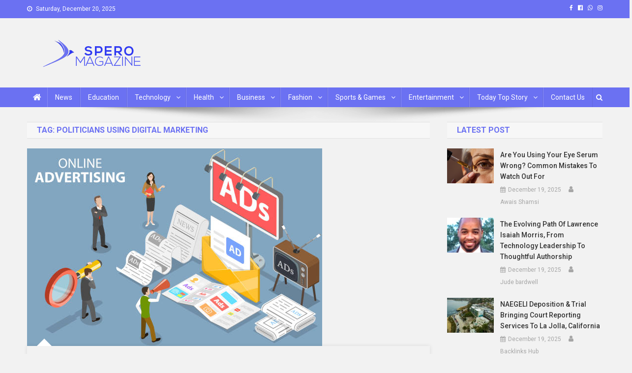

--- FILE ---
content_type: text/html; charset=UTF-8
request_url: https://speromagazine.com/tag/politicians-using-digital-marketing/
body_size: 231043
content:
<!doctype html>
<html lang="en-US">
<head>
	<meta name="publication-media-verification"content="8da0237f11a14eb8a1d2a0f6bee90706">
<meta name="posticywebsite" content="4sz7LTyCSmx5nzkt7Cjh7iuNFDyW1x">
	<meta name="publication-media-verification"content="480ff15fffc1401594f4a2d3d4e1f00b">
	<meta name="icopify-verification" content="reebahsnassah13795340f5c36f8681601868f63c5f0">
	  <meta name="publication-media-verification"content="9c4466a7621644e4afff274412fc347f">
	<meta name="publication-media-verification"content="5c0330ec64d8438886dcc990a04994c1">
	<meta name="publication-media-verification"content="2624749c4d444f4ca2adc44b2cb5faeb">
<meta charset="UTF-8">
<meta name="viewport" content="width=device-width, initial-scale=1">
<link rel="profile" href="http://gmpg.org/xfn/11">

<meta name='robots' content='index, follow, max-image-preview:large, max-snippet:-1, max-video-preview:-1' />

	<!-- This site is optimized with the Yoast SEO plugin v26.6 - https://yoast.com/wordpress/plugins/seo/ -->
	<title>politicians using digital marketing Archives - Spero Magazine</title>
	<link rel="canonical" href="https://speromagazine.com/tag/politicians-using-digital-marketing/" />
	<meta property="og:locale" content="en_US" />
	<meta property="og:type" content="article" />
	<meta property="og:title" content="politicians using digital marketing Archives - Spero Magazine" />
	<meta property="og:url" content="https://speromagazine.com/tag/politicians-using-digital-marketing/" />
	<meta property="og:site_name" content="Spero Magazine" />
	<meta name="twitter:card" content="summary_large_image" />
	<script type="application/ld+json" class="yoast-schema-graph">{"@context":"https://schema.org","@graph":[{"@type":"CollectionPage","@id":"https://speromagazine.com/tag/politicians-using-digital-marketing/","url":"https://speromagazine.com/tag/politicians-using-digital-marketing/","name":"politicians using digital marketing Archives - Spero Magazine","isPartOf":{"@id":"https://speromagazine.com/#website"},"primaryImageOfPage":{"@id":"https://speromagazine.com/tag/politicians-using-digital-marketing/#primaryimage"},"image":{"@id":"https://speromagazine.com/tag/politicians-using-digital-marketing/#primaryimage"},"thumbnailUrl":"https://speromagazine.com/wp-content/uploads/2022/02/Screenshot-2022-02-25-215901.png","breadcrumb":{"@id":"https://speromagazine.com/tag/politicians-using-digital-marketing/#breadcrumb"},"inLanguage":"en-US"},{"@type":"ImageObject","inLanguage":"en-US","@id":"https://speromagazine.com/tag/politicians-using-digital-marketing/#primaryimage","url":"https://speromagazine.com/wp-content/uploads/2022/02/Screenshot-2022-02-25-215901.png","contentUrl":"https://speromagazine.com/wp-content/uploads/2022/02/Screenshot-2022-02-25-215901.png","width":600,"height":402,"caption":"Identity"},{"@type":"BreadcrumbList","@id":"https://speromagazine.com/tag/politicians-using-digital-marketing/#breadcrumb","itemListElement":[{"@type":"ListItem","position":1,"name":"Home","item":"https://speromagazine.com/"},{"@type":"ListItem","position":2,"name":"politicians using digital marketing"}]},{"@type":"WebSite","@id":"https://speromagazine.com/#website","url":"https://speromagazine.com/","name":"Spero Magazine","description":"A Content Portal","publisher":{"@id":"https://speromagazine.com/#organization"},"potentialAction":[{"@type":"SearchAction","target":{"@type":"EntryPoint","urlTemplate":"https://speromagazine.com/?s={search_term_string}"},"query-input":{"@type":"PropertyValueSpecification","valueRequired":true,"valueName":"search_term_string"}}],"inLanguage":"en-US"},{"@type":"Organization","@id":"https://speromagazine.com/#organization","name":"Spero Magazine","url":"https://speromagazine.com/","logo":{"@type":"ImageObject","inLanguage":"en-US","@id":"https://speromagazine.com/#/schema/logo/image/","url":"https://speromagazine.com/wp-content/uploads/2021/09/Mobile.png","contentUrl":"https://speromagazine.com/wp-content/uploads/2021/09/Mobile.png","width":271,"height":61,"caption":"Spero Magazine"},"image":{"@id":"https://speromagazine.com/#/schema/logo/image/"}}]}</script>
	<!-- / Yoast SEO plugin. -->


<link rel='dns-prefetch' href='//fonts.googleapis.com' />
<link rel="alternate" type="application/rss+xml" title="Spero Magazine &raquo; Feed" href="https://speromagazine.com/feed/" />
<link rel="alternate" type="application/rss+xml" title="Spero Magazine &raquo; Comments Feed" href="https://speromagazine.com/comments/feed/" />
<link rel="alternate" type="application/rss+xml" title="Spero Magazine &raquo; politicians using digital marketing Tag Feed" href="https://speromagazine.com/tag/politicians-using-digital-marketing/feed/" />
<style id='wp-img-auto-sizes-contain-inline-css' type='text/css'>
img:is([sizes=auto i],[sizes^="auto," i]){contain-intrinsic-size:3000px 1500px}
/*# sourceURL=wp-img-auto-sizes-contain-inline-css */
</style>
<style id='wp-emoji-styles-inline-css' type='text/css'>

	img.wp-smiley, img.emoji {
		display: inline !important;
		border: none !important;
		box-shadow: none !important;
		height: 1em !important;
		width: 1em !important;
		margin: 0 0.07em !important;
		vertical-align: -0.1em !important;
		background: none !important;
		padding: 0 !important;
	}
/*# sourceURL=wp-emoji-styles-inline-css */
</style>
<link rel='stylesheet' id='wp-block-library-css' href='https://speromagazine.com/wp-includes/css/dist/block-library/style.min.css?ver=6.9' type='text/css' media='all' />
<style id='classic-theme-styles-inline-css' type='text/css'>
/*! This file is auto-generated */
.wp-block-button__link{color:#fff;background-color:#32373c;border-radius:9999px;box-shadow:none;text-decoration:none;padding:calc(.667em + 2px) calc(1.333em + 2px);font-size:1.125em}.wp-block-file__button{background:#32373c;color:#fff;text-decoration:none}
/*# sourceURL=/wp-includes/css/classic-themes.min.css */
</style>
<style id='global-styles-inline-css' type='text/css'>
:root{--wp--preset--aspect-ratio--square: 1;--wp--preset--aspect-ratio--4-3: 4/3;--wp--preset--aspect-ratio--3-4: 3/4;--wp--preset--aspect-ratio--3-2: 3/2;--wp--preset--aspect-ratio--2-3: 2/3;--wp--preset--aspect-ratio--16-9: 16/9;--wp--preset--aspect-ratio--9-16: 9/16;--wp--preset--color--black: #000000;--wp--preset--color--cyan-bluish-gray: #abb8c3;--wp--preset--color--white: #ffffff;--wp--preset--color--pale-pink: #f78da7;--wp--preset--color--vivid-red: #cf2e2e;--wp--preset--color--luminous-vivid-orange: #ff6900;--wp--preset--color--luminous-vivid-amber: #fcb900;--wp--preset--color--light-green-cyan: #7bdcb5;--wp--preset--color--vivid-green-cyan: #00d084;--wp--preset--color--pale-cyan-blue: #8ed1fc;--wp--preset--color--vivid-cyan-blue: #0693e3;--wp--preset--color--vivid-purple: #9b51e0;--wp--preset--gradient--vivid-cyan-blue-to-vivid-purple: linear-gradient(135deg,rgb(6,147,227) 0%,rgb(155,81,224) 100%);--wp--preset--gradient--light-green-cyan-to-vivid-green-cyan: linear-gradient(135deg,rgb(122,220,180) 0%,rgb(0,208,130) 100%);--wp--preset--gradient--luminous-vivid-amber-to-luminous-vivid-orange: linear-gradient(135deg,rgb(252,185,0) 0%,rgb(255,105,0) 100%);--wp--preset--gradient--luminous-vivid-orange-to-vivid-red: linear-gradient(135deg,rgb(255,105,0) 0%,rgb(207,46,46) 100%);--wp--preset--gradient--very-light-gray-to-cyan-bluish-gray: linear-gradient(135deg,rgb(238,238,238) 0%,rgb(169,184,195) 100%);--wp--preset--gradient--cool-to-warm-spectrum: linear-gradient(135deg,rgb(74,234,220) 0%,rgb(151,120,209) 20%,rgb(207,42,186) 40%,rgb(238,44,130) 60%,rgb(251,105,98) 80%,rgb(254,248,76) 100%);--wp--preset--gradient--blush-light-purple: linear-gradient(135deg,rgb(255,206,236) 0%,rgb(152,150,240) 100%);--wp--preset--gradient--blush-bordeaux: linear-gradient(135deg,rgb(254,205,165) 0%,rgb(254,45,45) 50%,rgb(107,0,62) 100%);--wp--preset--gradient--luminous-dusk: linear-gradient(135deg,rgb(255,203,112) 0%,rgb(199,81,192) 50%,rgb(65,88,208) 100%);--wp--preset--gradient--pale-ocean: linear-gradient(135deg,rgb(255,245,203) 0%,rgb(182,227,212) 50%,rgb(51,167,181) 100%);--wp--preset--gradient--electric-grass: linear-gradient(135deg,rgb(202,248,128) 0%,rgb(113,206,126) 100%);--wp--preset--gradient--midnight: linear-gradient(135deg,rgb(2,3,129) 0%,rgb(40,116,252) 100%);--wp--preset--font-size--small: 13px;--wp--preset--font-size--medium: 20px;--wp--preset--font-size--large: 36px;--wp--preset--font-size--x-large: 42px;--wp--preset--spacing--20: 0.44rem;--wp--preset--spacing--30: 0.67rem;--wp--preset--spacing--40: 1rem;--wp--preset--spacing--50: 1.5rem;--wp--preset--spacing--60: 2.25rem;--wp--preset--spacing--70: 3.38rem;--wp--preset--spacing--80: 5.06rem;--wp--preset--shadow--natural: 6px 6px 9px rgba(0, 0, 0, 0.2);--wp--preset--shadow--deep: 12px 12px 50px rgba(0, 0, 0, 0.4);--wp--preset--shadow--sharp: 6px 6px 0px rgba(0, 0, 0, 0.2);--wp--preset--shadow--outlined: 6px 6px 0px -3px rgb(255, 255, 255), 6px 6px rgb(0, 0, 0);--wp--preset--shadow--crisp: 6px 6px 0px rgb(0, 0, 0);}:where(.is-layout-flex){gap: 0.5em;}:where(.is-layout-grid){gap: 0.5em;}body .is-layout-flex{display: flex;}.is-layout-flex{flex-wrap: wrap;align-items: center;}.is-layout-flex > :is(*, div){margin: 0;}body .is-layout-grid{display: grid;}.is-layout-grid > :is(*, div){margin: 0;}:where(.wp-block-columns.is-layout-flex){gap: 2em;}:where(.wp-block-columns.is-layout-grid){gap: 2em;}:where(.wp-block-post-template.is-layout-flex){gap: 1.25em;}:where(.wp-block-post-template.is-layout-grid){gap: 1.25em;}.has-black-color{color: var(--wp--preset--color--black) !important;}.has-cyan-bluish-gray-color{color: var(--wp--preset--color--cyan-bluish-gray) !important;}.has-white-color{color: var(--wp--preset--color--white) !important;}.has-pale-pink-color{color: var(--wp--preset--color--pale-pink) !important;}.has-vivid-red-color{color: var(--wp--preset--color--vivid-red) !important;}.has-luminous-vivid-orange-color{color: var(--wp--preset--color--luminous-vivid-orange) !important;}.has-luminous-vivid-amber-color{color: var(--wp--preset--color--luminous-vivid-amber) !important;}.has-light-green-cyan-color{color: var(--wp--preset--color--light-green-cyan) !important;}.has-vivid-green-cyan-color{color: var(--wp--preset--color--vivid-green-cyan) !important;}.has-pale-cyan-blue-color{color: var(--wp--preset--color--pale-cyan-blue) !important;}.has-vivid-cyan-blue-color{color: var(--wp--preset--color--vivid-cyan-blue) !important;}.has-vivid-purple-color{color: var(--wp--preset--color--vivid-purple) !important;}.has-black-background-color{background-color: var(--wp--preset--color--black) !important;}.has-cyan-bluish-gray-background-color{background-color: var(--wp--preset--color--cyan-bluish-gray) !important;}.has-white-background-color{background-color: var(--wp--preset--color--white) !important;}.has-pale-pink-background-color{background-color: var(--wp--preset--color--pale-pink) !important;}.has-vivid-red-background-color{background-color: var(--wp--preset--color--vivid-red) !important;}.has-luminous-vivid-orange-background-color{background-color: var(--wp--preset--color--luminous-vivid-orange) !important;}.has-luminous-vivid-amber-background-color{background-color: var(--wp--preset--color--luminous-vivid-amber) !important;}.has-light-green-cyan-background-color{background-color: var(--wp--preset--color--light-green-cyan) !important;}.has-vivid-green-cyan-background-color{background-color: var(--wp--preset--color--vivid-green-cyan) !important;}.has-pale-cyan-blue-background-color{background-color: var(--wp--preset--color--pale-cyan-blue) !important;}.has-vivid-cyan-blue-background-color{background-color: var(--wp--preset--color--vivid-cyan-blue) !important;}.has-vivid-purple-background-color{background-color: var(--wp--preset--color--vivid-purple) !important;}.has-black-border-color{border-color: var(--wp--preset--color--black) !important;}.has-cyan-bluish-gray-border-color{border-color: var(--wp--preset--color--cyan-bluish-gray) !important;}.has-white-border-color{border-color: var(--wp--preset--color--white) !important;}.has-pale-pink-border-color{border-color: var(--wp--preset--color--pale-pink) !important;}.has-vivid-red-border-color{border-color: var(--wp--preset--color--vivid-red) !important;}.has-luminous-vivid-orange-border-color{border-color: var(--wp--preset--color--luminous-vivid-orange) !important;}.has-luminous-vivid-amber-border-color{border-color: var(--wp--preset--color--luminous-vivid-amber) !important;}.has-light-green-cyan-border-color{border-color: var(--wp--preset--color--light-green-cyan) !important;}.has-vivid-green-cyan-border-color{border-color: var(--wp--preset--color--vivid-green-cyan) !important;}.has-pale-cyan-blue-border-color{border-color: var(--wp--preset--color--pale-cyan-blue) !important;}.has-vivid-cyan-blue-border-color{border-color: var(--wp--preset--color--vivid-cyan-blue) !important;}.has-vivid-purple-border-color{border-color: var(--wp--preset--color--vivid-purple) !important;}.has-vivid-cyan-blue-to-vivid-purple-gradient-background{background: var(--wp--preset--gradient--vivid-cyan-blue-to-vivid-purple) !important;}.has-light-green-cyan-to-vivid-green-cyan-gradient-background{background: var(--wp--preset--gradient--light-green-cyan-to-vivid-green-cyan) !important;}.has-luminous-vivid-amber-to-luminous-vivid-orange-gradient-background{background: var(--wp--preset--gradient--luminous-vivid-amber-to-luminous-vivid-orange) !important;}.has-luminous-vivid-orange-to-vivid-red-gradient-background{background: var(--wp--preset--gradient--luminous-vivid-orange-to-vivid-red) !important;}.has-very-light-gray-to-cyan-bluish-gray-gradient-background{background: var(--wp--preset--gradient--very-light-gray-to-cyan-bluish-gray) !important;}.has-cool-to-warm-spectrum-gradient-background{background: var(--wp--preset--gradient--cool-to-warm-spectrum) !important;}.has-blush-light-purple-gradient-background{background: var(--wp--preset--gradient--blush-light-purple) !important;}.has-blush-bordeaux-gradient-background{background: var(--wp--preset--gradient--blush-bordeaux) !important;}.has-luminous-dusk-gradient-background{background: var(--wp--preset--gradient--luminous-dusk) !important;}.has-pale-ocean-gradient-background{background: var(--wp--preset--gradient--pale-ocean) !important;}.has-electric-grass-gradient-background{background: var(--wp--preset--gradient--electric-grass) !important;}.has-midnight-gradient-background{background: var(--wp--preset--gradient--midnight) !important;}.has-small-font-size{font-size: var(--wp--preset--font-size--small) !important;}.has-medium-font-size{font-size: var(--wp--preset--font-size--medium) !important;}.has-large-font-size{font-size: var(--wp--preset--font-size--large) !important;}.has-x-large-font-size{font-size: var(--wp--preset--font-size--x-large) !important;}
:where(.wp-block-post-template.is-layout-flex){gap: 1.25em;}:where(.wp-block-post-template.is-layout-grid){gap: 1.25em;}
:where(.wp-block-term-template.is-layout-flex){gap: 1.25em;}:where(.wp-block-term-template.is-layout-grid){gap: 1.25em;}
:where(.wp-block-columns.is-layout-flex){gap: 2em;}:where(.wp-block-columns.is-layout-grid){gap: 2em;}
:root :where(.wp-block-pullquote){font-size: 1.5em;line-height: 1.6;}
/*# sourceURL=global-styles-inline-css */
</style>
<link rel='stylesheet' id='contact-form-7-css' href='https://speromagazine.com/wp-content/plugins/contact-form-7/includes/css/styles.css?ver=6.1.1' type='text/css' media='all' />
<link rel='stylesheet' id='ez-toc-css' href='https://speromagazine.com/wp-content/plugins/easy-table-of-contents/assets/css/screen.min.css?ver=2.0.75' type='text/css' media='all' />
<style id='ez-toc-inline-css' type='text/css'>
div#ez-toc-container .ez-toc-title {font-size: 120%;}div#ez-toc-container .ez-toc-title {font-weight: 500;}div#ez-toc-container ul li , div#ez-toc-container ul li a {font-size: 95%;}div#ez-toc-container ul li , div#ez-toc-container ul li a {font-weight: 500;}div#ez-toc-container nav ul ul li {font-size: 90%;}div#ez-toc-container {width: 100%;}
.ez-toc-container-direction {direction: ltr;}.ez-toc-counter ul{counter-reset: item ;}.ez-toc-counter nav ul li a::before {content: counters(item, '.', decimal) '. ';display: inline-block;counter-increment: item;flex-grow: 0;flex-shrink: 0;margin-right: .2em; float: left; }.ez-toc-widget-direction {direction: ltr;}.ez-toc-widget-container ul{counter-reset: item ;}.ez-toc-widget-container nav ul li a::before {content: counters(item, '.', decimal) '. ';display: inline-block;counter-increment: item;flex-grow: 0;flex-shrink: 0;margin-right: .2em; float: left; }
/*# sourceURL=ez-toc-inline-css */
</style>
<link rel='stylesheet' id='news-portal-fonts-css' href='https://fonts.googleapis.com/css?family=Roboto+Condensed%3A300italic%2C400italic%2C700italic%2C400%2C300%2C700%7CRoboto%3A300%2C400%2C400i%2C500%2C700%7CTitillium+Web%3A400%2C600%2C700%2C300&#038;subset=latin%2Clatin-ext' type='text/css' media='all' />
<link rel='stylesheet' id='font-awesome-css' href='https://speromagazine.com/wp-content/plugins/elementor/assets/lib/font-awesome/css/font-awesome.min.css?ver=4.7.0' type='text/css' media='all' />
<link rel='stylesheet' id='lightslider-style-css' href='https://speromagazine.com/wp-content/themes/news-portal/assets/library/lightslider/css/lightslider.min.css?ver=1.1.6' type='text/css' media='all' />
<link rel='stylesheet' id='news-portal-style-css' href='https://speromagazine.com/wp-content/themes/news-portal/style.css?ver=1.3.3' type='text/css' media='all' />
<link rel='stylesheet' id='news-portal-responsive-style-css' href='https://speromagazine.com/wp-content/themes/news-portal/assets/css/np-responsive.css?ver=1.3.3' type='text/css' media='all' />
<script type="text/javascript" src="https://speromagazine.com/wp-includes/js/jquery/jquery.min.js?ver=3.7.1" id="jquery-core-js"></script>
<script type="text/javascript" src="https://speromagazine.com/wp-includes/js/jquery/jquery-migrate.min.js?ver=3.4.1" id="jquery-migrate-js"></script>
<link rel="https://api.w.org/" href="https://speromagazine.com/wp-json/" /><link rel="alternate" title="JSON" type="application/json" href="https://speromagazine.com/wp-json/wp/v2/tags/823" /><link rel="EditURI" type="application/rsd+xml" title="RSD" href="https://speromagazine.com/xmlrpc.php?rsd" />
<meta name="generator" content="WordPress 6.9" />
<meta name="generator" content="Elementor 3.33.6; features: additional_custom_breakpoints; settings: css_print_method-external, google_font-enabled, font_display-auto">
			<style>
				.e-con.e-parent:nth-of-type(n+4):not(.e-lazyloaded):not(.e-no-lazyload),
				.e-con.e-parent:nth-of-type(n+4):not(.e-lazyloaded):not(.e-no-lazyload) * {
					background-image: none !important;
				}
				@media screen and (max-height: 1024px) {
					.e-con.e-parent:nth-of-type(n+3):not(.e-lazyloaded):not(.e-no-lazyload),
					.e-con.e-parent:nth-of-type(n+3):not(.e-lazyloaded):not(.e-no-lazyload) * {
						background-image: none !important;
					}
				}
				@media screen and (max-height: 640px) {
					.e-con.e-parent:nth-of-type(n+2):not(.e-lazyloaded):not(.e-no-lazyload),
					.e-con.e-parent:nth-of-type(n+2):not(.e-lazyloaded):not(.e-no-lazyload) * {
						background-image: none !important;
					}
				}
			</style>
			<style type="text/css" id="custom-background-css">
body.custom-background { background-color: #f2f2f2; }
</style>
	<link rel="icon" href="https://speromagazine.com/wp-content/uploads/2021/09/cropped-Favicon-1-32x32.png" sizes="32x32" />
<link rel="icon" href="https://speromagazine.com/wp-content/uploads/2021/09/cropped-Favicon-1-192x192.png" sizes="192x192" />
<link rel="apple-touch-icon" href="https://speromagazine.com/wp-content/uploads/2021/09/cropped-Favicon-1-180x180.png" />
<meta name="msapplication-TileImage" content="https://speromagazine.com/wp-content/uploads/2021/09/cropped-Favicon-1-270x270.png" />
<!--News Portal CSS -->
<style type="text/css">
.category-button.np-cat-1463 a{background:#00a9e0}.category-button.np-cat-1463 a:hover{background:#0077ae}.np-block-title .np-cat-1463{color:#00a9e0}.category-button.np-cat-20 a{background:#00a9e0}.category-button.np-cat-20 a:hover{background:#0077ae}.np-block-title .np-cat-20{color:#00a9e0}.category-button.np-cat-3180 a{background:#00a9e0}.category-button.np-cat-3180 a:hover{background:#0077ae}.np-block-title .np-cat-3180{color:#00a9e0}.category-button.np-cat-1196 a{background:#00a9e0}.category-button.np-cat-1196 a:hover{background:#0077ae}.np-block-title .np-cat-1196{color:#00a9e0}.category-button.np-cat-505 a{background:#00a9e0}.category-button.np-cat-505 a:hover{background:#0077ae}.np-block-title .np-cat-505{color:#00a9e0}.category-button.np-cat-40 a{background:#1aa7b0}.category-button.np-cat-40 a:hover{background:#00757e}.np-block-title .np-cat-40{color:#1aa7b0}.category-button.np-cat-3095 a{background:#00a9e0}.category-button.np-cat-3095 a:hover{background:#0077ae}.np-block-title .np-cat-3095{color:#00a9e0}.category-button.np-cat-458 a{background:#00a9e0}.category-button.np-cat-458 a:hover{background:#0077ae}.np-block-title .np-cat-458{color:#00a9e0}.category-button.np-cat-21 a{background:#00a9e0}.category-button.np-cat-21 a:hover{background:#0077ae}.np-block-title .np-cat-21{color:#00a9e0}.category-button.np-cat-436 a{background:#00a9e0}.category-button.np-cat-436 a:hover{background:#0077ae}.np-block-title .np-cat-436{color:#00a9e0}.category-button.np-cat-14 a{background:#001883}.category-button.np-cat-14 a:hover{background:#000051}.np-block-title .np-cat-14{color:#001883}.category-button.np-cat-22 a{background:#dc3433}.category-button.np-cat-22 a:hover{background:#aa0201}.np-block-title .np-cat-22{color:#dc3433}.category-button.np-cat-41 a{background:#7db339}.category-button.np-cat-41 a:hover{background:#4b8107}.np-block-title .np-cat-41{color:#7db339}.category-button.np-cat-459 a{background:#00a9e0}.category-button.np-cat-459 a:hover{background:#0077ae}.np-block-title .np-cat-459{color:#00a9e0}.category-button.np-cat-15 a{background:#00a9e0}.category-button.np-cat-15 a:hover{background:#0077ae}.np-block-title .np-cat-15{color:#00a9e0}.category-button.np-cat-18 a{background:#00a9e0}.category-button.np-cat-18 a:hover{background:#0077ae}.np-block-title .np-cat-18{color:#00a9e0}.category-button.np-cat-3987 a{background:#00a9e0}.category-button.np-cat-3987 a:hover{background:#0077ae}.np-block-title .np-cat-3987{color:#00a9e0}.category-button.np-cat-42 a{background:#f3842a}.category-button.np-cat-42 a:hover{background:#c15200}.np-block-title .np-cat-42{color:#f3842a}.category-button.np-cat-437 a{background:#00a9e0}.category-button.np-cat-437 a:hover{background:#0077ae}.np-block-title .np-cat-437{color:#00a9e0}.category-button.np-cat-43 a{background:#dd9934}.category-button.np-cat-43 a:hover{background:#ab6702}.np-block-title .np-cat-43{color:#dd9934}.category-button.np-cat-13 a{background:#00a9e0}.category-button.np-cat-13 a:hover{background:#0077ae}.np-block-title .np-cat-13{color:#00a9e0}.category-button.np-cat-3907 a{background:#00a9e0}.category-button.np-cat-3907 a:hover{background:#0077ae}.np-block-title .np-cat-3907{color:#00a9e0}.category-button.np-cat-265 a{background:#00a9e0}.category-button.np-cat-265 a:hover{background:#0077ae}.np-block-title .np-cat-265{color:#00a9e0}.category-button.np-cat-105 a{background:#00a9e0}.category-button.np-cat-105 a:hover{background:#0077ae}.np-block-title .np-cat-105{color:#00a9e0}.category-button.np-cat-8227 a{background:#00a9e0}.category-button.np-cat-8227 a:hover{background:#0077ae}.np-block-title .np-cat-8227{color:#00a9e0}.category-button.np-cat-460 a{background:#00a9e0}.category-button.np-cat-460 a:hover{background:#0077ae}.np-block-title .np-cat-460{color:#00a9e0}.category-button.np-cat-6723 a{background:#00a9e0}.category-button.np-cat-6723 a:hover{background:#0077ae}.np-block-title .np-cat-6723{color:#00a9e0}.category-button.np-cat-583 a{background:#00a9e0}.category-button.np-cat-583 a:hover{background:#0077ae}.np-block-title .np-cat-583{color:#00a9e0}.category-button.np-cat-16 a{background:#00a9e0}.category-button.np-cat-16 a:hover{background:#0077ae}.np-block-title .np-cat-16{color:#00a9e0}.category-button.np-cat-45 a{background:#dc3433}.category-button.np-cat-45 a:hover{background:#aa0201}.np-block-title .np-cat-45{color:#dc3433}.category-button.np-cat-19 a{background:#00a9e0}.category-button.np-cat-19 a:hover{background:#0077ae}.np-block-title .np-cat-19{color:#00a9e0}.category-button.np-cat-23 a{background:#00a9e0}.category-button.np-cat-23 a:hover{background:#0077ae}.np-block-title .np-cat-23{color:#00a9e0}.category-button.np-cat-17 a{background:#9a22e4}.category-button.np-cat-17 a:hover{background:#6800b2}.np-block-title .np-cat-17{color:#9a22e4}.category-button.np-cat-1 a{background:#00a9e0}.category-button.np-cat-1 a:hover{background:#0077ae}.np-block-title .np-cat-1{color:#00a9e0}.category-button.np-cat-8467 a{background:#00a9e0}.category-button.np-cat-8467 a:hover{background:#0077ae}.np-block-title .np-cat-8467{color:#00a9e0}.category-button.np-cat-46 a{background:#00b5a8}.category-button.np-cat-46 a:hover{background:#008376}.np-block-title .np-cat-46{color:#00b5a8}.navigation .nav-links a,.bttn,button,input[type='button'],input[type='reset'],input[type='submit'],.navigation .nav-links a:hover,.bttn:hover,button,input[type='button']:hover,input[type='reset']:hover,input[type='submit']:hover,.widget_search .search-submit,.edit-link .post-edit-link,.reply .comment-reply-link,.np-top-header-wrap,.np-header-menu-wrapper,#site-navigation ul.sub-menu,#site-navigation ul.children,.np-header-menu-wrapper::before,.np-header-menu-wrapper::after,.np-header-search-wrapper .search-form-main .search-submit,.news_portal_slider .lSAction > a:hover,.news_portal_default_tabbed ul.widget-tabs li,.np-full-width-title-nav-wrap .carousel-nav-action .carousel-controls:hover,.news_portal_social_media .social-link a,.np-archive-more .np-button:hover,.error404 .page-title,#np-scrollup,.news_portal_featured_slider .slider-posts .lSAction > a:hover,div.wpforms-container-full .wpforms-form input[type='submit'],div.wpforms-container-full .wpforms-form button[type='submit'],div.wpforms-container-full .wpforms-form .wpforms-page-button,div.wpforms-container-full .wpforms-form input[type='submit']:hover,div.wpforms-container-full .wpforms-form button[type='submit']:hover,div.wpforms-container-full .wpforms-form .wpforms-page-button:hover,.widget.widget_tag_cloud a:hover{background:#6b71f2}
.home .np-home-icon a,.np-home-icon a:hover,#site-navigation ul li:hover > a,#site-navigation ul li.current-menu-item > a,#site-navigation ul li.current_page_item > a,#site-navigation ul li.current-menu-ancestor > a,#site-navigation ul li.focus > a,.news_portal_default_tabbed ul.widget-tabs li.ui-tabs-active,.news_portal_default_tabbed ul.widget-tabs li:hover{background:#393fc0}
.np-header-menu-block-wrap::before,.np-header-menu-block-wrap::after{border-right-color:#393fc0}
a,a:hover,a:focus,a:active,.widget a:hover,.widget a:hover::before,.widget li:hover::before,.entry-footer a:hover,.comment-author .fn .url:hover,#cancel-comment-reply-link,#cancel-comment-reply-link:before,.logged-in-as a,.np-slide-content-wrap .post-title a:hover,#top-footer .widget a:hover,#top-footer .widget a:hover:before,#top-footer .widget li:hover:before,.news_portal_featured_posts .np-single-post .np-post-content .np-post-title a:hover,.news_portal_fullwidth_posts .np-single-post .np-post-title a:hover,.news_portal_block_posts .layout3 .np-primary-block-wrap .np-single-post .np-post-title a:hover,.news_portal_featured_posts .layout2 .np-single-post-wrap .np-post-content .np-post-title a:hover,.np-block-title,.widget-title,.page-header .page-title,.np-related-title,.np-post-meta span:hover,.np-post-meta span a:hover,.news_portal_featured_posts .layout2 .np-single-post-wrap .np-post-content .np-post-meta span:hover,.news_portal_featured_posts .layout2 .np-single-post-wrap .np-post-content .np-post-meta span a:hover,.np-post-title.small-size a:hover,#footer-navigation ul li a:hover,.entry-title a:hover,.entry-meta span a:hover,.entry-meta span:hover,.np-post-meta span:hover,.np-post-meta span a:hover,.news_portal_featured_posts .np-single-post-wrap .np-post-content .np-post-meta span:hover,.news_portal_featured_posts .np-single-post-wrap .np-post-content .np-post-meta span a:hover,.news_portal_featured_slider .featured-posts .np-single-post .np-post-content .np-post-title a:hover{color:#6b71f2}
.navigation .nav-links a,.bttn,button,input[type='button'],input[type='reset'],input[type='submit'],.widget_search .search-submit,.np-archive-more .np-button:hover,.widget.widget_tag_cloud a:hover{border-color:#6b71f2}
.comment-list .comment-body,.np-header-search-wrapper .search-form-main{border-top-color:#6b71f2}
.np-header-search-wrapper .search-form-main:before{border-bottom-color:#6b71f2}
@media (max-width:768px){#site-navigation,.main-small-navigation li.current-menu-item > .sub-toggle i{background:#6b71f2 !important}}
.site-title,.site-description{position:absolute;clip:rect(1px,1px,1px,1px)}
</style><head>
<meta name="bm-site-verification" content="0508bfbd51e84b15b1a2cb76cc608809571af77d">
<body class="archive tag tag-politicians-using-digital-marketing tag-823 custom-background wp-custom-logo wp-theme-news-portal group-blog hfeed right-sidebar fullwidth_layout archive-classic elementor-default elementor-kit-8">
<head>	
<meta name="publication-media-verification"content="ba7d5e32bb684bc99b86ab88f838006e">

<div id="page" class="site">

	<a class="skip-link screen-reader-text" href="#content">Skip to content</a>

	<div class="np-top-header-wrap"><div class="mt-container">		<div class="np-top-left-section-wrapper">
			<div class="date-section">Saturday, December 20, 2025</div>
					</div><!-- .np-top-left-section-wrapper -->
		<div class="np-top-right-section-wrapper">
			<div class="mt-social-icons-wrapper"><span class="social-link"><a href="https://www.facebook.com/Speromagazine/" target="_blank"><i class="fa fa-facebook-f"></i></a></span><span class="social-link"><a href="https://www.facebook.com/Ghulamalionline14" target="_blank"><i class="fa fa-facebook-official"></i></a></span><span class="social-link"><a href="https://api.whatsapp.com/send/?phone=%2B923465161071&#038;text&#038;type=phone_number&#038;app_absent=0" target="_blank"><i class="fa fa-whatsapp"></i></a></span><span class="social-link"><a href="https://www.pinterest.com/speromagazine/" target="_blank"><i class="fa fa-instagram"></i></a></span></div><!-- .mt-social-icons-wrapper -->		</div><!-- .np-top-right-section-wrapper -->
</div><!-- .mt-container --></div><!-- .np-top-header-wrap --><header id="masthead" class="site-header" role="banner"><div class="np-logo-section-wrapper"><div class="mt-container">		<div class="site-branding">

			<a href="https://speromagazine.com/" class="custom-logo-link" rel="home"><img width="271" height="61" src="https://speromagazine.com/wp-content/uploads/2021/09/Mobile.png" class="custom-logo" alt="Spero Magazine" decoding="async" /></a>
							<p class="site-title"><a href="https://speromagazine.com/" rel="home">Spero Magazine</a></p>
							<p class="site-description">A Content Portal</p>
						
		</div><!-- .site-branding -->
		<div class="np-header-ads-area">
					</div><!-- .np-header-ads-area -->
</div><!-- .mt-container --></div><!-- .np-logo-section-wrapper -->		<div id="np-menu-wrap" class="np-header-menu-wrapper">
			<div class="np-header-menu-block-wrap">
				<div class="mt-container">
												<div class="np-home-icon">
								<a href="https://speromagazine.com/" rel="home"> <i class="fa fa-home"> </i> </a>
							</div><!-- .np-home-icon -->
										<div class="mt-header-menu-wrap">
						<a href="javascript:void(0)" class="menu-toggle hide"><i class="fa fa-navicon"> </i> </a>
						<nav id="site-navigation" class="main-navigation" role="navigation">
							<div class="menu-primary-menu-container"><ul id="primary-menu" class="menu"><li id="menu-item-570" class="menu-item menu-item-type-taxonomy menu-item-object-category menu-item-570"><a href="https://speromagazine.com/category/news/">News</a></li>
<li id="menu-item-562" class="menu-item menu-item-type-taxonomy menu-item-object-category menu-item-562"><a href="https://speromagazine.com/category/education/">Education</a></li>
<li id="menu-item-574" class="menu-item menu-item-type-taxonomy menu-item-object-category menu-item-has-children menu-item-574"><a href="https://speromagazine.com/category/technology/">Technology</a>
<ul class="sub-menu">
	<li id="menu-item-2036" class="menu-item menu-item-type-taxonomy menu-item-object-category menu-item-2036"><a href="https://speromagazine.com/category/uncategorized/auto/">Auto</a></li>
</ul>
</li>
<li id="menu-item-2683" class="menu-item menu-item-type-taxonomy menu-item-object-category menu-item-has-children menu-item-2683"><a href="https://speromagazine.com/category/health/">Health</a>
<ul class="sub-menu">
	<li id="menu-item-2684" class="menu-item menu-item-type-taxonomy menu-item-object-category menu-item-2684"><a href="https://speromagazine.com/category/cbd/">CBD</a></li>
	<li id="menu-item-2686" class="menu-item menu-item-type-taxonomy menu-item-object-category menu-item-2686"><a href="https://speromagazine.com/category/food/">Food</a></li>
</ul>
</li>
<li id="menu-item-2682" class="menu-item menu-item-type-taxonomy menu-item-object-category menu-item-has-children menu-item-2682"><a href="https://speromagazine.com/category/business/">Business</a>
<ul class="sub-menu">
	<li id="menu-item-11778" class="menu-item menu-item-type-taxonomy menu-item-object-category menu-item-11778"><a href="https://speromagazine.com/category/crypto/">Crypto</a></li>
	<li id="menu-item-12074" class="menu-item menu-item-type-taxonomy menu-item-object-category menu-item-12074"><a href="https://speromagazine.com/category/real-estate/">Real Estate</a></li>
	<li id="menu-item-980" class="menu-item menu-item-type-taxonomy menu-item-object-category menu-item-980"><a href="https://speromagazine.com/category/digital-marketing/">Digital-marketing</a></li>
	<li id="menu-item-1091" class="menu-item menu-item-type-taxonomy menu-item-object-category menu-item-1091"><a href="https://speromagazine.com/category/social-media-marketing/">social media marketing</a></li>
</ul>
</li>
<li id="menu-item-563" class="menu-item menu-item-type-taxonomy menu-item-object-category menu-item-has-children menu-item-563"><a href="https://speromagazine.com/category/fashion/">Fashion</a>
<ul class="sub-menu">
	<li id="menu-item-568" class="menu-item menu-item-type-taxonomy menu-item-object-category menu-item-568"><a href="https://speromagazine.com/category/lifestyle/">Lifestyle</a></li>
	<li id="menu-item-1020" class="menu-item menu-item-type-taxonomy menu-item-object-category menu-item-1020"><a href="https://speromagazine.com/category/celebrity/">celebrity</a></li>
</ul>
</li>
<li id="menu-item-572" class="menu-item menu-item-type-taxonomy menu-item-object-category menu-item-has-children menu-item-572"><a href="https://speromagazine.com/category/sports-games/">Sports &amp; Games</a>
<ul class="sub-menu">
	<li id="menu-item-3455" class="menu-item menu-item-type-taxonomy menu-item-object-category menu-item-3455"><a href="https://speromagazine.com/category/casino/">Casino</a></li>
	<li id="menu-item-982" class="menu-item menu-item-type-taxonomy menu-item-object-category menu-item-982"><a href="https://speromagazine.com/category/gaming/">Gaming</a></li>
</ul>
</li>
<li id="menu-item-2685" class="menu-item menu-item-type-taxonomy menu-item-object-category menu-item-has-children menu-item-2685"><a href="https://speromagazine.com/category/entertainment/">Entertainment</a>
<ul class="sub-menu">
	<li id="menu-item-2688" class="menu-item menu-item-type-taxonomy menu-item-object-category menu-item-2688"><a href="https://speromagazine.com/category/travel/">Travel</a></li>
	<li id="menu-item-2687" class="menu-item menu-item-type-taxonomy menu-item-object-category menu-item-2687"><a href="https://speromagazine.com/category/music/">Music</a></li>
	<li id="menu-item-2690" class="menu-item menu-item-type-taxonomy menu-item-object-category menu-item-2690"><a href="https://speromagazine.com/category/world/">World</a></li>
</ul>
</li>
<li id="menu-item-2693" class="menu-item menu-item-type-taxonomy menu-item-object-category menu-item-has-children menu-item-2693"><a href="https://speromagazine.com/category/today-top-story/">Today Top Story</a>
<ul class="sub-menu">
	<li id="menu-item-4228" class="menu-item menu-item-type-taxonomy menu-item-object-category menu-item-4228"><a href="https://speromagazine.com/category/outdoor/">Outdoor</a></li>
	<li id="menu-item-2691" class="menu-item menu-item-type-taxonomy menu-item-object-category menu-item-2691"><a href="https://speromagazine.com/category/pets/">Pets</a></li>
</ul>
</li>
<li id="menu-item-2692" class="menu-item menu-item-type-post_type menu-item-object-page menu-item-2692"><a href="https://speromagazine.com/contact-us/">Contact Us</a></li>
</ul></div>						</nav><!-- #site-navigation -->
					</div><!-- .mt-header-menu-wrap -->
											<div class="np-header-search-wrapper">                    
			                <span class="search-main"><a href="javascript:void(0)"><i class="fa fa-search"></i></a></span>
			                <div class="search-form-main np-clearfix">
				                <form role="search" method="get" class="search-form" action="https://speromagazine.com/">
				<label>
					<span class="screen-reader-text">Search for:</span>
					<input type="search" class="search-field" placeholder="Search &hellip;" value="" name="s" />
				</label>
				<input type="submit" class="search-submit" value="Search" />
			</form>				            </div>
						</div><!-- .np-header-search-wrapper -->
									</div>
			</div>
		</div><!-- .np-header-menu-wrapper -->
</header><!-- .site-header -->
	<div id="content" class="site-content">
		<div class="mt-container">
<div class="mt-archive-content-wrapper">

	<div id="primary" class="content-area">
		<main id="main" class="site-main" role="main">

		
			<header class="page-header">
				<h1 class="page-title">Tag: <span>politicians using digital marketing</span></h1>			</header><!-- .page-header -->

			
<article id="post-1373" class="post-1373 post type-post status-publish format-standard has-post-thumbnail hentry category-digital-marketing tag-digital-marketing tag-identity tag-politicians-using-digital-marketing tag-politics">	

	<div class="np-article-thumb">
		<a href="https://speromagazine.com/are-politicians-allowed-to-use-digital-marketing-to-promote-their-identity/">
			<img fetchpriority="high" width="600" height="402" src="https://speromagazine.com/wp-content/uploads/2022/02/Screenshot-2022-02-25-215901.png" class="attachment-full size-full wp-post-image" alt="Identity" decoding="async" srcset="https://speromagazine.com/wp-content/uploads/2022/02/Screenshot-2022-02-25-215901.png 600w, https://speromagazine.com/wp-content/uploads/2022/02/Screenshot-2022-02-25-215901-300x201.png 300w" sizes="(max-width: 600px) 100vw, 600px" />		</a>
	</div><!-- .np-article-thumb -->

	<div class="np-archive-post-content-wrapper">

		<header class="entry-header">
			<h2 class="entry-title"><a href="https://speromagazine.com/are-politicians-allowed-to-use-digital-marketing-to-promote-their-identity/" rel="bookmark">Are Politicians Allowed To Use Digital Marketing To Promote Their Identity?</a></h2>					<div class="entry-meta">
						<span class="posted-on"><a href="https://speromagazine.com/are-politicians-allowed-to-use-digital-marketing-to-promote-their-identity/" rel="bookmark"><time class="entry-date published updated" datetime="2022-02-25T22:01:15+05:00">February 25, 2022</time></a></span><span class="byline"><span class="author vcard"><a class="url fn n" href="https://speromagazine.com/author/speromagazine/">speromagazine</a></span></span><span class="comments-link"><a href="https://speromagazine.com/are-politicians-allowed-to-use-digital-marketing-to-promote-their-identity/#respond">Leave a Comment<span class="screen-reader-text"> on Are Politicians Allowed To Use Digital Marketing To Promote Their Identity?</span></a></span>					</div><!-- .entry-meta -->
					</header><!-- .entry-header -->

		<div class="entry-content">
			<p>In recent years, digital marketing has changed drastically and become more widely used by businesses, politicians, and celebrities. It is an important communication tool that can provide several benefits to an individual or a company. Digital marketing is an umbrella term for a set of tools and processes that help create, manage, and measure communication. [&hellip;]</p>
<span class="np-archive-more"><a href="https://speromagazine.com/are-politicians-allowed-to-use-digital-marketing-to-promote-their-identity/" class="np-button"><i class="fa fa-arrow-circle-o-right"></i>Continue Reading</a></span>		</div><!-- .entry-content -->

		<footer class="entry-footer">
					</footer><!-- .entry-footer -->
	</div><!-- .np-archive-post-content-wrapper -->
</article><!-- #post-1373 -->
		</main><!-- #main -->
	</div><!-- #primary -->

	
<aside id="secondary" class="widget-area" role="complementary">
	<section id="news_portal_recent_posts-4" class="widget news_portal_recent_posts">            <div class="np-recent-posts-wrapper">
                <h4 class="widget-title">Latest Post</h4><ul>                            <li>
                                <div class="np-single-post np-clearfix">
                                    <div class="np-post-thumb">
                                        <a href="https://speromagazine.com/are-you-using-your-eye-serum-wrong-common-mistakes-to-watch-out-for/">
                                            <img width="136" height="102" src="https://speromagazine.com/wp-content/uploads/2025/12/unnamed-2025-12-19T205235.226-136x102.png" class="attachment-news-portal-block-thumb size-news-portal-block-thumb wp-post-image" alt="Are You Using Your Eye Serum Wrong? Common Mistakes To Watch Out For" decoding="async" />                                        </a>
                                    </div><!-- .np-post-thumb -->
                                    <div class="np-post-content">
                                        <h3 class="np-post-title small-size"><a href="https://speromagazine.com/are-you-using-your-eye-serum-wrong-common-mistakes-to-watch-out-for/">Are You Using Your Eye Serum Wrong? Common Mistakes To Watch Out For</a></h3>
                                        <div class="np-post-meta"><span class="posted-on"><a href="https://speromagazine.com/are-you-using-your-eye-serum-wrong-common-mistakes-to-watch-out-for/" rel="bookmark"><time class="entry-date published updated" datetime="2025-12-19T21:00:36+05:00">December 19, 2025</time></a></span><span class="byline"><span class="author vcard"><a class="url fn n" href="https://speromagazine.com/author/awais-shamsi/">Awais Shamsi</a></span></span></div>
                                    </div><!-- .np-post-content -->
                                </div><!-- .np-single-post -->
                            </li>
                                            <li>
                                <div class="np-single-post np-clearfix">
                                    <div class="np-post-thumb">
                                        <a href="https://speromagazine.com/the-evolving-path-of-lawrence-isaiah-morris-from-technology-leadership-to-thoughtful-authorship/">
                                            <img width="136" height="102" src="https://speromagazine.com/wp-content/uploads/2025/12/SAVE_20251219_154132-136x102.jpg" class="attachment-news-portal-block-thumb size-news-portal-block-thumb wp-post-image" alt="" decoding="async" />                                        </a>
                                    </div><!-- .np-post-thumb -->
                                    <div class="np-post-content">
                                        <h3 class="np-post-title small-size"><a href="https://speromagazine.com/the-evolving-path-of-lawrence-isaiah-morris-from-technology-leadership-to-thoughtful-authorship/">The Evolving Path of Lawrence Isaiah Morris, From Technology Leadership to Thoughtful Authorship</a></h3>
                                        <div class="np-post-meta"><span class="posted-on"><a href="https://speromagazine.com/the-evolving-path-of-lawrence-isaiah-morris-from-technology-leadership-to-thoughtful-authorship/" rel="bookmark"><time class="entry-date published updated" datetime="2025-12-19T15:43:53+05:00">December 19, 2025</time></a></span><span class="byline"><span class="author vcard"><a class="url fn n" href="https://speromagazine.com/author/hasnat-rasool/">Jude bardwell</a></span></span></div>
                                    </div><!-- .np-post-content -->
                                </div><!-- .np-single-post -->
                            </li>
                                            <li>
                                <div class="np-single-post np-clearfix">
                                    <div class="np-post-thumb">
                                        <a href="https://speromagazine.com/naegeli-deposition-trial-bringing-court-reporting-services-to-la-jolla-california/">
                                            <img width="136" height="102" src="https://speromagazine.com/wp-content/uploads/2025/12/Untitled-136x102.jpg" class="attachment-news-portal-block-thumb size-news-portal-block-thumb wp-post-image" alt="" decoding="async" />                                        </a>
                                    </div><!-- .np-post-thumb -->
                                    <div class="np-post-content">
                                        <h3 class="np-post-title small-size"><a href="https://speromagazine.com/naegeli-deposition-trial-bringing-court-reporting-services-to-la-jolla-california/">NAEGELI Deposition &amp; Trial Bringing Court Reporting Services to La Jolla, California</a></h3>
                                        <div class="np-post-meta"><span class="posted-on"><a href="https://speromagazine.com/naegeli-deposition-trial-bringing-court-reporting-services-to-la-jolla-california/" rel="bookmark"><time class="entry-date published updated" datetime="2025-12-19T15:31:46+05:00">December 19, 2025</time></a></span><span class="byline"><span class="author vcard"><a class="url fn n" href="https://speromagazine.com/author/backlinks-hub/">Backlinks Hub</a></span></span></div>
                                    </div><!-- .np-post-content -->
                                </div><!-- .np-single-post -->
                            </li>
                                            <li>
                                <div class="np-single-post np-clearfix">
                                    <div class="np-post-thumb">
                                        <a href="https://speromagazine.com/how-family-dentists-help-reduce-dental-anxiety-for-kids/">
                                                                                    </a>
                                    </div><!-- .np-post-thumb -->
                                    <div class="np-post-content">
                                        <h3 class="np-post-title small-size"><a href="https://speromagazine.com/how-family-dentists-help-reduce-dental-anxiety-for-kids/">How Family Dentists Help Reduce Dental Anxiety For Kids</a></h3>
                                        <div class="np-post-meta"><span class="posted-on"><a href="https://speromagazine.com/how-family-dentists-help-reduce-dental-anxiety-for-kids/" rel="bookmark"><time class="entry-date published" datetime="2025-12-19T00:45:46+05:00">December 19, 2025</time><time class="updated" datetime="2025-12-19T11:33:01+05:00">December 19, 2025</time></a></span><span class="byline"><span class="author vcard"><a class="url fn n" href="https://speromagazine.com/author/speromagazine/">speromagazine</a></span></span></div>
                                    </div><!-- .np-post-content -->
                                </div><!-- .np-single-post -->
                            </li>
                                            <li>
                                <div class="np-single-post np-clearfix">
                                    <div class="np-post-thumb">
                                        <a href="https://speromagazine.com/5-reasons-pet-owners-rely-on-animal-clinics-for-peace-of-mind/">
                                                                                    </a>
                                    </div><!-- .np-post-thumb -->
                                    <div class="np-post-content">
                                        <h3 class="np-post-title small-size"><a href="https://speromagazine.com/5-reasons-pet-owners-rely-on-animal-clinics-for-peace-of-mind/">5 Reasons Pet Owners Rely On Animal Clinics For Peace Of Mind</a></h3>
                                        <div class="np-post-meta"><span class="posted-on"><a href="https://speromagazine.com/5-reasons-pet-owners-rely-on-animal-clinics-for-peace-of-mind/" rel="bookmark"><time class="entry-date published" datetime="2025-12-19T00:42:39+05:00">December 19, 2025</time><time class="updated" datetime="2025-12-19T11:33:02+05:00">December 19, 2025</time></a></span><span class="byline"><span class="author vcard"><a class="url fn n" href="https://speromagazine.com/author/speromagazine/">speromagazine</a></span></span></div>
                                    </div><!-- .np-post-content -->
                                </div><!-- .np-single-post -->
                            </li>
                </ul>            </div><!-- .np-recent-posts-wrapper -->
    </section><section id="text-15" class="widget widget_text"><h4 class="widget-title">Open a Free Demat Account</h4>			<div class="textwidget"><h4><a href="https://shoonya.com/?utm_source=guest+post&#038;utm_medium=Websites&#038;utm_campaign=Promotion"><img decoding="async" src="[data-uri]"></a></h4>
<h4><a href="https://shoonya.com/?utm_source=guest+post&#038;utm_medium=Websites&#038;utm_campaign=Promotion"><strong>Open a Free Demat Account</strong></a></h4>
</div>
		</section></aside><!-- #secondary -->

</div><!-- .mt-archive-content-wrapper -->


		</div><!-- .mt-container -->
	</div><!-- #content -->

	<footer id="colophon" class="site-footer" role="contentinfo">
<div id="top-footer" class="footer-widgets-wrapper footer_column_three np-clearfix">
    <div class="mt-container">
        <div class="footer-widgets-area np-clearfix">
            <div class="np-footer-widget-wrapper np-column-wrapper np-clearfix">
                <div class="np-footer-widget wow fadeInLeft" data-wow-duration="0.5s">
                    <section id="nav_menu-2" class="widget widget_nav_menu"><h4 class="widget-title">Pages</h4><div class="menu-categories-container"><ul id="menu-categories" class="menu"><li id="menu-item-27480" class="menu-item menu-item-type-post_type menu-item-object-page menu-item-27480"><a href="https://speromagazine.com/about-us/">About Us</a></li>
<li id="menu-item-27479" class="menu-item menu-item-type-post_type menu-item-object-page menu-item-27479"><a href="https://speromagazine.com/contact-us/">Contact Us</a></li>
<li id="menu-item-28871" class="menu-item menu-item-type-post_type menu-item-object-page menu-item-28871"><a href="https://speromagazine.com/disclaimer/">Disclaimer</a></li>
<li id="menu-item-28873" class="menu-item menu-item-type-post_type menu-item-object-page menu-item-28873"><a href="https://speromagazine.com/privacy-policy/">Privacy Policy</a></li>
<li id="menu-item-28872" class="menu-item menu-item-type-post_type menu-item-object-page menu-item-28872"><a href="https://speromagazine.com/terms-conditions/">Terms &#038; Conditions</a></li>
</ul></div></section>                </div>
                                <div class="np-footer-widget wow fadeInLeft" data-woww-duration="1s">
                    <section id="news_portal_recent_posts-2" class="widget news_portal_recent_posts">            <div class="np-recent-posts-wrapper">
                <h4 class="widget-title">Latest News</h4><ul>                            <li>
                                <div class="np-single-post np-clearfix">
                                    <div class="np-post-thumb">
                                        <a href="https://speromagazine.com/are-you-using-your-eye-serum-wrong-common-mistakes-to-watch-out-for/">
                                            <img width="136" height="102" src="https://speromagazine.com/wp-content/uploads/2025/12/unnamed-2025-12-19T205235.226-136x102.png" class="attachment-news-portal-block-thumb size-news-portal-block-thumb wp-post-image" alt="Are You Using Your Eye Serum Wrong? Common Mistakes To Watch Out For" decoding="async" />                                        </a>
                                    </div><!-- .np-post-thumb -->
                                    <div class="np-post-content">
                                        <h3 class="np-post-title small-size"><a href="https://speromagazine.com/are-you-using-your-eye-serum-wrong-common-mistakes-to-watch-out-for/">Are You Using Your Eye Serum Wrong? Common Mistakes To Watch Out For</a></h3>
                                        <div class="np-post-meta"><span class="posted-on"><a href="https://speromagazine.com/are-you-using-your-eye-serum-wrong-common-mistakes-to-watch-out-for/" rel="bookmark"><time class="entry-date published updated" datetime="2025-12-19T21:00:36+05:00">December 19, 2025</time></a></span><span class="byline"><span class="author vcard"><a class="url fn n" href="https://speromagazine.com/author/awais-shamsi/">Awais Shamsi</a></span></span></div>
                                    </div><!-- .np-post-content -->
                                </div><!-- .np-single-post -->
                            </li>
                                            <li>
                                <div class="np-single-post np-clearfix">
                                    <div class="np-post-thumb">
                                        <a href="https://speromagazine.com/the-evolving-path-of-lawrence-isaiah-morris-from-technology-leadership-to-thoughtful-authorship/">
                                            <img width="136" height="102" src="https://speromagazine.com/wp-content/uploads/2025/12/SAVE_20251219_154132-136x102.jpg" class="attachment-news-portal-block-thumb size-news-portal-block-thumb wp-post-image" alt="" decoding="async" />                                        </a>
                                    </div><!-- .np-post-thumb -->
                                    <div class="np-post-content">
                                        <h3 class="np-post-title small-size"><a href="https://speromagazine.com/the-evolving-path-of-lawrence-isaiah-morris-from-technology-leadership-to-thoughtful-authorship/">The Evolving Path of Lawrence Isaiah Morris, From Technology Leadership to Thoughtful Authorship</a></h3>
                                        <div class="np-post-meta"><span class="posted-on"><a href="https://speromagazine.com/the-evolving-path-of-lawrence-isaiah-morris-from-technology-leadership-to-thoughtful-authorship/" rel="bookmark"><time class="entry-date published updated" datetime="2025-12-19T15:43:53+05:00">December 19, 2025</time></a></span><span class="byline"><span class="author vcard"><a class="url fn n" href="https://speromagazine.com/author/hasnat-rasool/">Jude bardwell</a></span></span></div>
                                    </div><!-- .np-post-content -->
                                </div><!-- .np-single-post -->
                            </li>
                </ul>            </div><!-- .np-recent-posts-wrapper -->
    </section>                </div>
                                                <div class="np-footer-widget wow fadeInLeft" data-wow-duration="1.5s">
                    <section id="text-5" class="widget widget_text"><h4 class="widget-title">Want To Write For Us</h4>			<div class="textwidget"><p>Feel Free for Advertisement or you have Sponsor articles just click here to <strong><a href="https://speromagazine.com/contact-us/">contact us</a>.</strong> or just mail us anytime.</p>
</div>
		</section>                </div>
                                            </div><!-- .np-footer-widget-wrapper -->
        </div><!-- .footer-widgets-area -->
    </div><!-- .mt-container -->
</div><!-- .footer-widgets-wrapper --><div class="bottom-footer np-clearfix"><div class="mt-container">		<div class="site-info">
			<span class="np-copyright-text">
				Spero Magazine			</span>
			<span class="sep"> | </span>
			Theme: News Portal by <a href="https://mysterythemes.com/" rel="designer" target="_blank">Mystery Themes</a>.		</div><!-- .site-info -->
		<nav id="footer-navigation" class="footer-navigation" role="navigation">
					</nav><!-- #site-navigation -->
</div><!-- .mt-container --></div> <!-- bottom-footer --></footer><!-- #colophon --><div id="np-scrollup" class="animated arrow-hide"><i class="fa fa-chevron-up"></i></div></div><!-- #page -->

<script type="speculationrules">
{"prefetch":[{"source":"document","where":{"and":[{"href_matches":"/*"},{"not":{"href_matches":["/wp-*.php","/wp-admin/*","/wp-content/uploads/*","/wp-content/*","/wp-content/plugins/*","/wp-content/themes/news-portal/*","/*\\?(.+)"]}},{"not":{"selector_matches":"a[rel~=\"nofollow\"]"}},{"not":{"selector_matches":".no-prefetch, .no-prefetch a"}}]},"eagerness":"conservative"}]}
</script>
			<script>
				const lazyloadRunObserver = () => {
					const lazyloadBackgrounds = document.querySelectorAll( `.e-con.e-parent:not(.e-lazyloaded)` );
					const lazyloadBackgroundObserver = new IntersectionObserver( ( entries ) => {
						entries.forEach( ( entry ) => {
							if ( entry.isIntersecting ) {
								let lazyloadBackground = entry.target;
								if( lazyloadBackground ) {
									lazyloadBackground.classList.add( 'e-lazyloaded' );
								}
								lazyloadBackgroundObserver.unobserve( entry.target );
							}
						});
					}, { rootMargin: '200px 0px 200px 0px' } );
					lazyloadBackgrounds.forEach( ( lazyloadBackground ) => {
						lazyloadBackgroundObserver.observe( lazyloadBackground );
					} );
				};
				const events = [
					'DOMContentLoaded',
					'elementor/lazyload/observe',
				];
				events.forEach( ( event ) => {
					document.addEventListener( event, lazyloadRunObserver );
				} );
			</script>
			<script type="text/javascript" src="https://speromagazine.com/wp-includes/js/dist/hooks.min.js?ver=dd5603f07f9220ed27f1" id="wp-hooks-js"></script>
<script type="text/javascript" src="https://speromagazine.com/wp-includes/js/dist/i18n.min.js?ver=c26c3dc7bed366793375" id="wp-i18n-js"></script>
<script type="text/javascript" id="wp-i18n-js-after">
/* <![CDATA[ */
wp.i18n.setLocaleData( { 'text direction\u0004ltr': [ 'ltr' ] } );
//# sourceURL=wp-i18n-js-after
/* ]]> */
</script>
<script type="text/javascript" src="https://speromagazine.com/wp-content/plugins/contact-form-7/includes/swv/js/index.js?ver=6.1.1" id="swv-js"></script>
<script type="text/javascript" id="contact-form-7-js-before">
/* <![CDATA[ */
var wpcf7 = {
    "api": {
        "root": "https:\/\/speromagazine.com\/wp-json\/",
        "namespace": "contact-form-7\/v1"
    }
};
//# sourceURL=contact-form-7-js-before
/* ]]> */
</script>
<script type="text/javascript" src="https://speromagazine.com/wp-content/plugins/contact-form-7/includes/js/index.js?ver=6.1.1" id="contact-form-7-js"></script>
<script type="text/javascript" id="ez-toc-scroll-scriptjs-js-extra">
/* <![CDATA[ */
var eztoc_smooth_local = {"scroll_offset":"30","add_request_uri":"","add_self_reference_link":""};
//# sourceURL=ez-toc-scroll-scriptjs-js-extra
/* ]]> */
</script>
<script type="text/javascript" src="https://speromagazine.com/wp-content/plugins/easy-table-of-contents/assets/js/smooth_scroll.min.js?ver=2.0.75" id="ez-toc-scroll-scriptjs-js"></script>
<script type="text/javascript" src="https://speromagazine.com/wp-content/plugins/easy-table-of-contents/vendor/js-cookie/js.cookie.min.js?ver=2.2.1" id="ez-toc-js-cookie-js"></script>
<script type="text/javascript" src="https://speromagazine.com/wp-content/plugins/easy-table-of-contents/vendor/sticky-kit/jquery.sticky-kit.min.js?ver=1.9.2" id="ez-toc-jquery-sticky-kit-js"></script>
<script type="text/javascript" id="ez-toc-js-js-extra">
/* <![CDATA[ */
var ezTOC = {"smooth_scroll":"1","visibility_hide_by_default":"","scroll_offset":"30","fallbackIcon":"\u003Cspan class=\"\"\u003E\u003Cspan class=\"eztoc-hide\" style=\"display:none;\"\u003EToggle\u003C/span\u003E\u003Cspan class=\"ez-toc-icon-toggle-span\"\u003E\u003Csvg style=\"fill: #999999;color:#999999\" xmlns=\"http://www.w3.org/2000/svg\" class=\"list-377408\" width=\"20px\" height=\"20px\" viewBox=\"0 0 24 24\" fill=\"none\"\u003E\u003Cpath d=\"M6 6H4v2h2V6zm14 0H8v2h12V6zM4 11h2v2H4v-2zm16 0H8v2h12v-2zM4 16h2v2H4v-2zm16 0H8v2h12v-2z\" fill=\"currentColor\"\u003E\u003C/path\u003E\u003C/svg\u003E\u003Csvg style=\"fill: #999999;color:#999999\" class=\"arrow-unsorted-368013\" xmlns=\"http://www.w3.org/2000/svg\" width=\"10px\" height=\"10px\" viewBox=\"0 0 24 24\" version=\"1.2\" baseProfile=\"tiny\"\u003E\u003Cpath d=\"M18.2 9.3l-6.2-6.3-6.2 6.3c-.2.2-.3.4-.3.7s.1.5.3.7c.2.2.4.3.7.3h11c.3 0 .5-.1.7-.3.2-.2.3-.5.3-.7s-.1-.5-.3-.7zM5.8 14.7l6.2 6.3 6.2-6.3c.2-.2.3-.5.3-.7s-.1-.5-.3-.7c-.2-.2-.4-.3-.7-.3h-11c-.3 0-.5.1-.7.3-.2.2-.3.5-.3.7s.1.5.3.7z\"/\u003E\u003C/svg\u003E\u003C/span\u003E\u003C/span\u003E","chamomile_theme_is_on":""};
//# sourceURL=ez-toc-js-js-extra
/* ]]> */
</script>
<script type="text/javascript" src="https://speromagazine.com/wp-content/plugins/easy-table-of-contents/assets/js/front.min.js?ver=2.0.75-1754431256" id="ez-toc-js-js"></script>
<script type="text/javascript" src="https://speromagazine.com/wp-content/themes/news-portal/assets/js/navigation.js?ver=1.3.3" id="news-portal-navigation-js"></script>
<script type="text/javascript" src="https://speromagazine.com/wp-content/themes/news-portal/assets/library/sticky/jquery.sticky.js?ver=20150416" id="jquery-sticky-js"></script>
<script type="text/javascript" src="https://speromagazine.com/wp-content/themes/news-portal/assets/js/skip-link-focus-fix.js?ver=1.3.3" id="news-portal-skip-link-focus-fix-js"></script>
<script type="text/javascript" src="https://speromagazine.com/wp-content/themes/news-portal/assets/library/lightslider/js/lightslider.min.js?ver=1.1.6" id="lightslider-js"></script>
<script type="text/javascript" src="https://speromagazine.com/wp-includes/js/jquery/ui/core.min.js?ver=1.13.3" id="jquery-ui-core-js"></script>
<script type="text/javascript" src="https://speromagazine.com/wp-includes/js/jquery/ui/tabs.min.js?ver=1.13.3" id="jquery-ui-tabs-js"></script>
<script type="text/javascript" src="https://speromagazine.com/wp-content/themes/news-portal/assets/library/sticky/theia-sticky-sidebar.min.js?ver=1.7.0" id="theia-sticky-sidebar-js"></script>
<script type="text/javascript" id="news-portal-custom-script-js-extra">
/* <![CDATA[ */
var mtObject = {"menu_sticky":"show","inner_sticky":"show"};
//# sourceURL=news-portal-custom-script-js-extra
/* ]]> */
</script>
<script type="text/javascript" src="https://speromagazine.com/wp-content/themes/news-portal/assets/js/np-custom-scripts.js?ver=1.3.3" id="news-portal-custom-script-js"></script>
<script id="wp-emoji-settings" type="application/json">
{"baseUrl":"https://s.w.org/images/core/emoji/17.0.2/72x72/","ext":".png","svgUrl":"https://s.w.org/images/core/emoji/17.0.2/svg/","svgExt":".svg","source":{"concatemoji":"https://speromagazine.com/wp-includes/js/wp-emoji-release.min.js?ver=6.9"}}
</script>
<script type="module">
/* <![CDATA[ */
/*! This file is auto-generated */
const a=JSON.parse(document.getElementById("wp-emoji-settings").textContent),o=(window._wpemojiSettings=a,"wpEmojiSettingsSupports"),s=["flag","emoji"];function i(e){try{var t={supportTests:e,timestamp:(new Date).valueOf()};sessionStorage.setItem(o,JSON.stringify(t))}catch(e){}}function c(e,t,n){e.clearRect(0,0,e.canvas.width,e.canvas.height),e.fillText(t,0,0);t=new Uint32Array(e.getImageData(0,0,e.canvas.width,e.canvas.height).data);e.clearRect(0,0,e.canvas.width,e.canvas.height),e.fillText(n,0,0);const a=new Uint32Array(e.getImageData(0,0,e.canvas.width,e.canvas.height).data);return t.every((e,t)=>e===a[t])}function p(e,t){e.clearRect(0,0,e.canvas.width,e.canvas.height),e.fillText(t,0,0);var n=e.getImageData(16,16,1,1);for(let e=0;e<n.data.length;e++)if(0!==n.data[e])return!1;return!0}function u(e,t,n,a){switch(t){case"flag":return n(e,"\ud83c\udff3\ufe0f\u200d\u26a7\ufe0f","\ud83c\udff3\ufe0f\u200b\u26a7\ufe0f")?!1:!n(e,"\ud83c\udde8\ud83c\uddf6","\ud83c\udde8\u200b\ud83c\uddf6")&&!n(e,"\ud83c\udff4\udb40\udc67\udb40\udc62\udb40\udc65\udb40\udc6e\udb40\udc67\udb40\udc7f","\ud83c\udff4\u200b\udb40\udc67\u200b\udb40\udc62\u200b\udb40\udc65\u200b\udb40\udc6e\u200b\udb40\udc67\u200b\udb40\udc7f");case"emoji":return!a(e,"\ud83e\u1fac8")}return!1}function f(e,t,n,a){let r;const o=(r="undefined"!=typeof WorkerGlobalScope&&self instanceof WorkerGlobalScope?new OffscreenCanvas(300,150):document.createElement("canvas")).getContext("2d",{willReadFrequently:!0}),s=(o.textBaseline="top",o.font="600 32px Arial",{});return e.forEach(e=>{s[e]=t(o,e,n,a)}),s}function r(e){var t=document.createElement("script");t.src=e,t.defer=!0,document.head.appendChild(t)}a.supports={everything:!0,everythingExceptFlag:!0},new Promise(t=>{let n=function(){try{var e=JSON.parse(sessionStorage.getItem(o));if("object"==typeof e&&"number"==typeof e.timestamp&&(new Date).valueOf()<e.timestamp+604800&&"object"==typeof e.supportTests)return e.supportTests}catch(e){}return null}();if(!n){if("undefined"!=typeof Worker&&"undefined"!=typeof OffscreenCanvas&&"undefined"!=typeof URL&&URL.createObjectURL&&"undefined"!=typeof Blob)try{var e="postMessage("+f.toString()+"("+[JSON.stringify(s),u.toString(),c.toString(),p.toString()].join(",")+"));",a=new Blob([e],{type:"text/javascript"});const r=new Worker(URL.createObjectURL(a),{name:"wpTestEmojiSupports"});return void(r.onmessage=e=>{i(n=e.data),r.terminate(),t(n)})}catch(e){}i(n=f(s,u,c,p))}t(n)}).then(e=>{for(const n in e)a.supports[n]=e[n],a.supports.everything=a.supports.everything&&a.supports[n],"flag"!==n&&(a.supports.everythingExceptFlag=a.supports.everythingExceptFlag&&a.supports[n]);var t;a.supports.everythingExceptFlag=a.supports.everythingExceptFlag&&!a.supports.flag,a.supports.everything||((t=a.source||{}).concatemoji?r(t.concatemoji):t.wpemoji&&t.twemoji&&(r(t.twemoji),r(t.wpemoji)))});
//# sourceURL=https://speromagazine.com/wp-includes/js/wp-emoji-loader.min.js
/* ]]> */
</script>

</body>
</html>